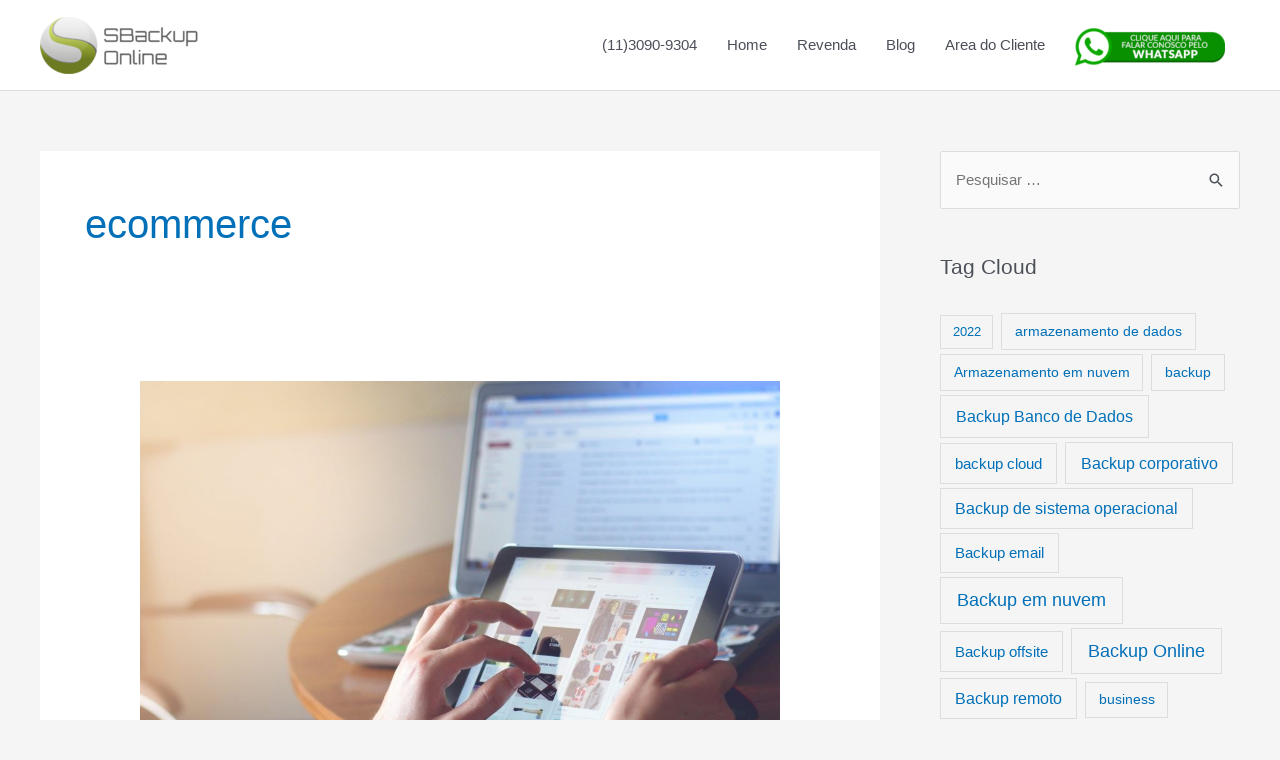

--- FILE ---
content_type: text/plain
request_url: https://www.google-analytics.com/j/collect?v=1&_v=j102&a=50676759&t=pageview&_s=1&dl=https%3A%2F%2Fsbackup.online%2Ftag%2Fecommerce%2F&ul=en-us%40posix&dt=Arquivos%20ecommerce%20%7C&sr=1280x720&vp=1280x720&_u=YCDACUABBAAAACAAI~&jid=1793028653&gjid=985079773&cid=5346012.1767305864&tid=UA-79718337-1&_gid=1808218510.1767305865&_r=1&_slc=1&gtm=45He5ca1n71KB7D24v72615186za200zd72615186&gcd=13l3l3l3l1l1&dma=0&tag_exp=103116026~103200004~104527907~104528500~104684208~104684211~105391253~115583767~115938465~115938468~116184927~116184929~116251938~116251940~116682877&z=1965238881
body_size: -450
content:
2,cG-GDBR7HEMFF